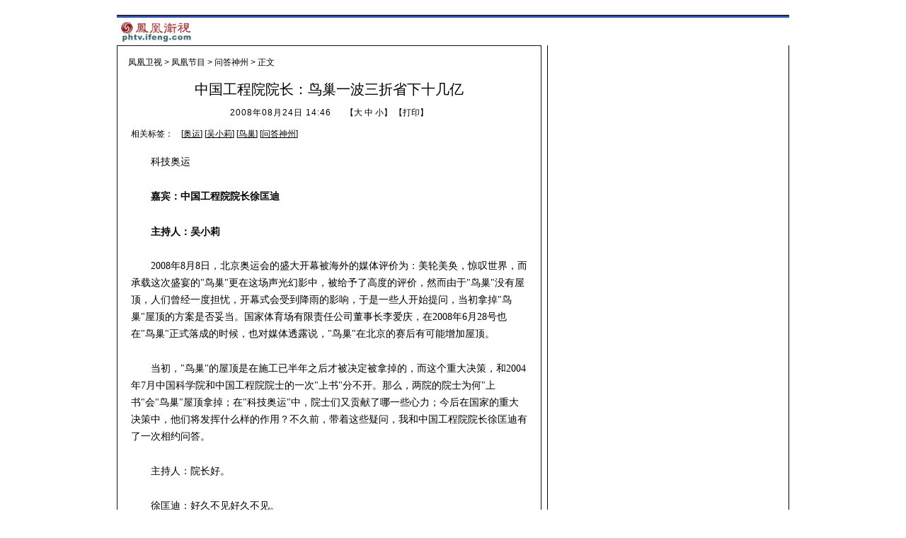

--- FILE ---
content_type: text/html; charset=utf-8
request_url: http://phtv.ifeng.com/program/wdsz/200808/0824_1759_743344.shtml
body_size: 6031
content:
<!DOCTYPE html PUBLIC "-//W3C//DTD XHTML 1.0 Transitional//EN" "http://www.w3.org/TR/xhtml1/DTD/xhtml1-transitional.dtd">
<html xmlns="http://www.w3.org/1999/xhtml">
<head>
<meta http-equiv="Content-Type" content="text/html; charset=utf-8" />
<title>中国工程院院长：鸟巢一波三折省下十几亿_卫视_凤凰网</title>
<meta name="keywords" content=",凤凰网,凤凰新媒体">
<meta name="description" content="中国工程院院长：鸟巢一波三折省下十几亿">
<link type="text/css" rel="stylesheet" href="http://img.ifeng.com/tres/pub_res/css/basic.css" media="screen" />
<link type="text/css" rel="stylesheet" href="http://img.ifeng.com/tres/pub_res/css/single_style_v3.css" />
<link type="text/css" rel="stylesheet" href="http://img.ifeng.com/tres/pub_res/doc/document_tips.css" media="screen" />
<script src="http://img.ifeng.com/tres/pub_res/BX/BX.1.0.1.U.js"></script>
<script src="http://img.ifeng.com/tres/pub_res/doc/document_tips.js"></script>
<script language="javascript">
var docBody=null;
function zoomDoc(size){
	if(!docBody){
		return;
	}	
	docBody.style.fontSize = size + 'px';
	var __childs = docBody.childNodes;
	for(var i=0;i<__childs.length;i++)
	{
		if(__childs[i].nodeType==1)
		{
			__childs[i].style.fontSize=size + 'px';
		}
	}
}

function init()
{
	docBody=document.getElementById('artical_real');
}
V.addListener(window,'load',init);

</script>

</head>
<body bgcolor="#ffffff" text="#000000">
<div id="final_navi_top">

</div>
<div id="final_head_ad"></div>
<div id="final_menu">
  <a href="http://phtv.ifeng.com" target="_blank"><img src="http://img.ifeng.com/tres/pub_res/image/singlepage_v3/logo_phtv.gif" width="106" height="33" border="0" class="img1" /></a>

</div>
<div style="clear:both"></div>
<div id="main">
<div id="main_left">
 <div class="mainhead"></div>
 
 <div id="artical">
 <div id="theCurrent"><a href='http://phtv.ifeng.com/' >凤凰卫视</a> &gt; <a href='http://phtv.ifeng.com/program/' >凤凰节目</a> &gt; <a href='http://phtv.ifeng.com/program/wdsz/' >问答神州</a> &gt; 正文</div>
 <div id="artical_topic">中国工程院院长：鸟巢一波三折省下十几亿</div>
	<div id="artical_sth"><span id="publish_time">2008年08月24日 14:46</span><span id="source_place"></span>【<a href="javascript:zoomDoc(16);">大</a> <a href="javascript:zoomDoc(14);">中</a> <a href="javascript:zoomDoc(12);">小</a>】&nbsp;【<a href="#" onclick="javascript:print()">打印</a>】</div>
	<div id="artical_tag">
  <table border="0" cellspacing="0" cellpadding="0" id="artical_tag">
    <tr>
      <td width="66" height="3"></td>
      <td></td>
      <td></td>
    </tr>
    <tr>
      <td width="66" id="left">相关标签：</td>
      <td width="5"></td>
      <td align="left" id="docTags">
				[<a target="_blank" href="http://tag.ifeng.com/?tagID=281" sid="281">奥运</a>] 
				
				[<a target="_blank" href="http://tag.ifeng.com/?tagID=2378" sid="2378">吴小莉</a>] 
				
				[<a target="_blank" href="http://tag.ifeng.com/?tagID=3232" sid="3232">鸟巢</a>] 
				
				[<a target="_blank" href="http://tag.ifeng.com/?tagID=3188" sid="3188">问答神州</a>] 
				</td>
    </tr>
  </table>
</div>
	
	<DIV id=artical_real><P><FONT face=Verdana>科技奥运</FONT></P>
<P><FONT face=仿宋_GB2312><FONT face=Verdana><STRONG>嘉宾：中国工程院院长徐匡迪</STRONG></FONT></FONT></P>
<P><STRONG>主持人：吴小莉</STRONG></P>
<P><FONT face=仿宋_GB2312>2008年8月8日，北京奥运会的盛大开幕被海外的媒体评价为：美轮美奂，惊叹世界，而承载这次盛宴的"鸟巢"更在这场声光幻影中，被给予了高度的评价，然而由于"鸟巢"没有屋顶，人们曾经一度担忧，开幕式会受到降雨的影响，于是一些人开始提问，当初拿掉"鸟巢"屋顶的方案是否妥当。国家体育场有限责任公司董事长李爱庆，在2008年6月28号也在"鸟巢"正式落成的时候，也对媒体透露说，"鸟巢"在北京的赛后有可能增加屋顶。</FONT></P>
<P><FONT face=仿宋_GB2312>当初，"鸟巢"的屋顶是在施工已半年之后才被决定被拿掉的，而这个重大决策，和2004年7月中国科学院和中国工程院院士的一次"上书"分不开。那么，两院的院士为何"上书"会"鸟巢"屋顶拿掉；在"科技奥运"中，院士们又贡献了哪一些心力；今后在国家的重大决策中，他们将发挥什么样的作用？不久前，带着这些疑问，我和中国工程院院长徐匡迪有了一次相约问答。</FONT></P>
<P><FONT face=Verdana>主持人：院长好。</FONT></P>
<P><FONT face=Verdana>徐匡迪：好久不见好久不见。</FONT></P>
<P><FONT face=Verdana>主此人：好久不见</FONT></P>
<P><FONT face=Verdana>徐匡迪：我在电视上老看你</FONT></P>
<P><FONT face=Verdana>主持人：我也老是关注您的消息</FONT></P>
<P><FONT face=Verdana>主持人：我们都知道北京的奥运是讲科技奥运的，而且在2002年您当中中国工程院的院长以后，也在同一年跟北京市政府就签了一个合作协议，这个合作协议到底体现在哪里，我们要贡献的是什么？</FONT></P>
<P><FONT face=Verdana>徐匡迪：就是在奥运的总体思想上怎么体现出科技奥运，把最新的科技成果能体现在这个奥运的场馆建设，人员的管理，安全保障方面。我们不希望出现，就是整个奥运期间的这个反恐和反暴力的这个事情，因为这个世界总是不是很不太平，像慕尼黑的这个事情，是永远的奥运会的一个伤痛，应该讲，我们这个安全系统的这个科技人员跟院士是花了大的力气，那么，当然也有一些外国媒体报道比较多，在"鸟巢"附近已经有地对空导弹放在那，我想这个主要还是震慑威慑作用，这个不会用的，如果在这个地方发射导弹，那不得了，另外把运动员也吓坏了，比赛没法进行了，所以我想主要还是要防止各种恐怖爆炸呀，投毒啊这一类的事情。</FONT></P>
<P><FONT face=仿宋_GB2312>徐匡迪说，院士们除了为奥运会的安保建言献策之外，还在奥运火炬设计、兴奋剂检查、食品安全等高科技投入方面倾注了极大的心力。而在北京30多个奥运比赛场馆的建设布局和永续利用上，他们更是出谋划策、奔波忙碌。</FONT></P>
<P><FONT face=Verdana>徐匡迪：我们当时跟北京奥组委就建议不要建很多集中的场馆在某一个地方，你交通也困难，而且奥运会开完以后这些场馆干什么呢？所以我们就建议把奥运场馆尽可能地分散到大专院校去，变成大学的体育馆，国家是投资了，但是学校的这个莘莘学子受益了，其它有些体育设施，比如沙滩排球比赛啊，比如说这个垒球啊，这些都建成那种临时性的，有的在朝阳公园，建起来以后都是临时的铁架子，结束以后又换草地，又变成公园，这个才符合可持续发展的概念。</FONT></P>
<P><FONT face=仿宋_GB2312>在诸多奥运场馆中，"鸟巢"是最复杂、高新技术应用最为突出的项目。2003年，这个设计方案一经亮相，就以其新颖的设计、独特的结构，吸引了众多世人的目光。</FONT></P>
<P><FONT face=仿宋_GB2312>2003年底，备受瞩目的"鸟巢"开始施工建设，仅仅半年之后的2004年7月底，"鸟巢"因为没有通过奥运场馆"抗震设防"审查而全面停工。而在其停工之前，30多位两院院士已经"上书"国务院，对"鸟巢"在结构安全和经费使用等方面提出建议。</FONT></P>
<P><FONT face=仿宋_GB2312>2004年8月3日，原"鸟巢"方案评审委员沈世钊等院士被急召进京，就"鸟巢"修改方案进行论证。院士们认为，"鸟巢"方案中的世界最大可开启、滑动式屋顶，由于其跨度有一个足球场那么大，"鸟巢"的结构无法承受屋顶高达3400吨的重量，于是建议先把"鸟巢"的屋顶拿掉，再把"鸟巢"的孔拉大。</FONT></P>
<P><FONT face=Verdana>主持人：您自己本身是钢铁冶金出身的专家，您是不是看到初期的建设的图纸，还是也会担心钢材有太多的问题。</FONT></P>
<P><FONT face=Verdana>徐匡迪：我觉得是用的多了，当时说从那个建设师，它希望那个钢材用量就像那个鸟巢那么密，就是像那个一个鸟巢的树枝那么密，这么密的话呢就带来两个比较大的问题，就是整个结构的复杂性增加了，要分析里面受力的情况焊接的工艺也复杂了，工期也会延长，钢材用的也多，自己重量也增加了。</FONT></P>
<P><FONT face=仿宋_GB2312>"鸟巢"停工后，由于其修改方案迟迟不能出台，海外媒体也开始对"鸟巢"的工期产生担忧。而在此期间，中国本着"节约办奥运"思想，不断的调整"鸟巢"建设方案。</FONT></P>
<P><FONT face=Verdana>2004年底，经过半年瘦身之后的"鸟巢"重新开工建设，并且在2008年6月28号正式落成。</FONT></P>
<P><FONT face=Verdana>徐匡迪：现在你们看到这个是减少了十几亿投资，少用了几万吨，十几万吨钢材的这么一个结果，现在这个精简方案，我认为是保持了原来的建筑师的创意，和他美好的这么一种愿望，同时也结合中国的实际，进行把它科学化工程化做得比较好，我自己很喜欢这个建筑，我认为它会成为中国的一个传世的一个建筑物。</P></FONT><FONT face=Verdana>
<P><FONT face=Verdana><FONT face=Verdana><A href="http://phtv.ifeng.com/program/wdsz/" target=_blank><STRONG><FONT color=#1e00ff>查看更多精彩《问答神州》</FONT></STRONG></A></FONT></FONT></P>
<P><A href="http://phtv.ifeng.com/program/wdsz/200808/0812_1759_715502.shtml" target=_blank><FONT color=#1e00ff><STRONG>气象局长郑国光：奥运气象预测系统 世界最强</STRONG></FONT></A></P>
<P><A href="http://phtv.ifeng.com/program/wdsz/200808/0804_1759_693255_2.shtml" target=_blank><STRONG><FONT color=#1e00ff>亮丽女村长带你走进神秘奥运村</FONT></STRONG></A></P>
<P><A href="http://phtv.ifeng.com/program/wdsz/200808/0817_1759_727856.shtml" target=_blank><FONT color=#1e00ff><STRONG>鸟巢的“顶”价值６亿元　“中华台北”名称之争</STRONG></FONT></A></P></FONT>  <DIV class=pageContainer> <DIV class=pager></DIV></DIV></DIV> 
</div>
<div id="docKeywords"></div>
<div id="comment">
<div id="moodDiv"></div>
<script language="JavaScript">
var moodflag = "1";        //控制该新闻是否显示表情列表   '0'-不显示  '1'-显示
var docid = "743344";   						//文章ID
var docname = "%e4%b8%ad%e5%9b%bd%e5%b7%a5%e7%a8%8b%e9%99%a2%e9%99%a2%e9%95%bf%ef%bc%9a%e9%b8%9f%e5%b7%a2%e4%b8%80%e6%b3%a2%e4%b8%89%e6%8a%98%e7%9c%81%e4%b8%8b%e5%8d%81%e5%87%a0%e4%ba%bf";      //文章标题
var chnnid = "1759";							//频道ID
var docurl = "http%3a%2f%2fphtv.ifeng.com%2fprogram%2fwdsz%2f200808%2f0824_1759_743344.shtml";       //文章URL地址

function viewAllComment()
{
	var commentURL = 'http://cmt.ifeng.com/viewcmts.do?chId=1759&docId=743344&docName=%e4%b8%ad%e5%9b%bd%e5%b7%a5%e7%a8%8b%e9%99%a2%e9%99%a2%e9%95%bf%ef%bc%9a%e9%b8%9f%e5%b7%a2%e4%b8%80%e6%b3%a2%e4%b8%89%e6%8a%98%e7%9c%81%e4%b8%8b%e5%8d%81%e5%87%a0%e4%ba%bf&docUrl=http%3a%2f%2fphtv.ifeng.com%2fprogram%2fwdsz%2f200808%2f0824_1759_743344.shtml';
	window.location = commentURL;
}												
</script>
<script type='text/javascript' src='http://img.ifeng.com/tres/appres/js/mood.js'></script>

<div class="text">
<form name="commentForm" id="commentForm" action="http://cmt.ifeng.com/postcmts.do" method="post">
	<div class="t2"><input name="userName" type="text" id="user_input"  value="凤凰网友" class="username" />
	<h4><input type="checkbox" name="ifAnony" value="1" checked="checked" /> 匿名发表 <input type="checkbox" name="ifHideIp" value="1" checked="checked" /> 隐藏IP地址</h4>
	</div>
	<div class="t3"><input type="submit" value="提交评论" class="bt1" /> 
	<input type="button" value="查看所有评论" onclick="viewAllComment();" class="bt2" />
	</div>
	<div class="t4"><textarea cols="" rows="5" name="content"></textarea>
	</div>
	<input type="hidden" name="docId" value="743344" />
	<input type="hidden" name="docName" value="%e4%b8%ad%e5%9b%bd%e5%b7%a5%e7%a8%8b%e9%99%a2%e9%99%a2%e9%95%bf%ef%bc%9a%e9%b8%9f%e5%b7%a2%e4%b8%80%e6%b3%a2%e4%b8%89%e6%8a%98%e7%9c%81%e4%b8%8b%e5%8d%81%e5%87%a0%e4%ba%bf" />
	<input type="hidden" name="docUrl" value="http%3a%2f%2fphtv.ifeng.com%2fprogram%2fwdsz%2f200808%2f0824_1759_743344.shtml" />
	<input type="hidden" name="chId" value="1759" />
</form>
</div>
</div>

<div id="relation_news">
<h1>相关新闻</h1>
<ul>
  <li>
							·<a target="_blank" href="&#xD;&#xA;http://phtv.ifeng.com/program/xlksj/xxz/200808/0825_4199_744842.shtml">
[预告] 回首2008再看京奥“收获”</a></li>
  <li>
							·<a target="_blank" href="&#xD;&#xA;http://phtv.ifeng.com/program/hwdzb/200808/0824_1943_743335.shtml">
赵小兰率领美国总统代表团“中国夺金 实力非运气”</a></li>
  <li>
							·<a target="_blank" href="&#xD;&#xA;http://ent.ifeng.com/idolnews/hk/200808/0823_1835_741959.shtml">
盘点奥运闭幕式七大期待 北京让伦敦倍感压力(图)</a></li>
  <li>
							·<a target="_blank" href="&#xD;&#xA;http://phtv.ifeng.com/program/sszqf/200808/0822_2537_741495.shtml">
[预告] 盘点奥运戏剧化事件 回首感人瞬间</a></li>
</ul>
<table width="100%" border="0" cellspacing="0" cellpadding="0" height="30">
  <tr>
    <td width="20"></td>
    <td>
      <div align="right">　　
				编辑：
				孙艳娜</div>
    </td>
    <td width="20"></td>
  </tr>
</table>
</div>
    <div class="blank"></div>
	
	<div class="ad_pic"></div>
	<div class="ad_text">
	
    </div>
	 <div id="more_news">
	    <div class="title">更多新闻</div>
		<ul> 
		 
	    </ul>
	 </div>
	 
</div>


<div class="boxFoot"></div>
</div>

<script language=javascript src="http://sta.ifeng.com/stadig/sta_collection.js"></script>
</body>
</html>


--- FILE ---
content_type: text/css; charset=utf-8
request_url: http://img.ifeng.com/tres/pub_res/css/single_style_v3.css
body_size: 2676
content:
body { margin:0 auto; width:950px;}

a{color:#000; text-decoration:none;}
a:hover{text-decoration:underline;}
.blue{color:#1385C6;}


/* 导航和顶头广告 */
#final_navi_top{margin:0 auto; width:950px; height:18px;padding:2px 0 1px 0; border-bottom:1px solid #000;}

#final_navi_top ul{ float:left; width:950px; text-align:center; }
#final_navi_top li{float:left; background:url(http://img.ifeng.com/tres/pub_res/image/singlepage_v3/endnav_line.gif) no-repeat right; padding:0 9px; text-align:center;}

#final_navi_top li a{color:#000;}

#final_head_ad{margin:0 auto; width:950px; border-bottom:3px solid #3651AA;}
#final_head_ad li{ line-height:20px;}

#final_menu{margin:0 auto; width:950px; height:38px;}
#final_menu img.img1{float:left; margin:3px 20px 3px 3px;}
#final_menu ul{float:left; width:600px; padding-top:10px;font-size:14px;}
#final_menu ul li{float:left; padding-right:8px;}

#passport{ float:right; width:120px; padding-top:10px;text-align:right;}

/* 页面主体 */
#main{margin:0 auto; width:950px; background:url(http://img.ifeng.com/tres/pub_res/image/singlepage_v3/end_body.gif) repeat-y;}
#main_left{float:left;width:600px; margin-right:8px;}
#main_right{float:left;width:342px;}
#main #main_left .mainhead{background: url(http://img.ifeng.com/tres/pub_res/image/singlepage_v3/end_header.gif) no-repeat; font-size:0px; height:1px;}
#main #main_right .mainhead{background: url(http://img.ifeng.com/tres/pub_res/image/singlepage_v3/end_header.gif) no-repeat; font-size:0px; height:1px;}
#main .boxFoot{clear:both;background:url(http://img.ifeng.com/tres/pub_res/image/singlepage_v3/end_header.gif) no-repeat left bottom; height:1px; font-size:1px; line-height:1px;}


/* 页面主体-左边列 */
/* XP_MODIFY 20080117*/
#artical{clear:both;width:600px;}
#theCurrent{ float:left;width:450px;padding:15px 7px 12px 16px;}
#artical .logo2{float:right;width:121px; text-align:right; padding-top:5px; padding-right:5px;}

#artical_topic{clear:left;width:560px;margin:0px auto;line-height:37px;font-family: "黑体";font-size:20px;font-weight:normal;text-align:center;padding:0 0 6px 0;}
#artical_sth{width:560px;margin:0 auto;height:27px; text-align:center;}
    #artical_sth div{margin:0 12px 0 0;padding:0 4px;}
    #artical_sth #publish_time{letter-spacing:1px;padding:0 10px 0 0;}
    #artical_sth #source_place{letter-spacing:1px;padding:0 10px 0 0;}

#artical_tag{width:560px;margin:0 auto;}
	#artical_tag a{text-decoration:underline;}
	#artical_tag a:hover{text-decoration:none;}
		   
#artical_real{width:560px;font-size:14px;line-height:24px;text-align:left;margin:20px auto 28px auto;}
#artical_real * { line-height:24px;}
   #artical_real p{text-indent:28px;font-size:14px; margin-bottom:25px;}
   #artical_real p img {margin-left:-28px;}

#artical_real #playerDiv {float:left;width:300px;height: 225px; margin:0 10px 10px 0;}
#artical_real #noPlayerDiv {padding-right: 20px; padding-left: 20px; font-weight: bold; font-size: 14px; padding-bottom: 20px; padding-top: 20px}
#docKeywords  { display:none;}
  
#comment{margin:0 auto; width:572px;}
#comment .title{ float:left; width:572px; height:28px;background:url(http://img.ifeng.com/tres/pub_res/image/singlepage_v3/end_motion.gif) no-repeat left;}
#comment .title h3{float:left;font-size:14px; font-weight:normal; padding-left:138px; padding-top:11px;}
#comment .title h4{ float:right; width:100px;padding-top:11px;}
#comment #motion{ float:left;width:572px;text-align:center; font-size:14px; font-weight:normal;}
#comment .text{float:left;width:540px;border:1px solid #CDCDCD; padding:10px; margin-left:4px; display:inline;}
#comment .text .t2 input.username{float:left;width:160px; height:18px;border:1px solid #CDCDCD; font-size:12px;}
#comment .text .t2 h4{float:left;width:195px; padding-left:5px; padding-top:2px!important;*padding-top:0px!important;padding-top:0px;}
#comment .text .t3{float:right; width:152px;}
#comment .text .t3 input.bt1{float:left; width:62px;height:20px;background:#F3F3F3;border:1px solid #CDCDCD;color:#404040; font-size:12px; margin-right:5px;}
#comment .text .t3 input.bt2{float:left; width:82px;height:20px;background:#F3F3F3;border:1px solid #CDCDCD;color:#404040; font-size:12px;}
#comment .text .t4 textarea{float:left;width:535px; height:60px;border:1px solid #CDCDCD; margin-top:5px;font-size:12px; background:#fff;}

#relation_news{float:left; width:560px;  padding-left:20px; padding-top:12px;padding-bottom:10px; }
#relation_news h1{font-size:14px; font-weight:normal; padding-bottom:3px; }
#relation_news ul{font-size:14px; font-weight:normal;}
#relation_news li{line-height:24px;}

#editor{float:left; width:570px; text-align:right; padding:8px 0 16px 0;}

.blank{clear:both;background:#fff url(http://img.ifeng.com/tres/pub_res/image/singlepage_v3/end_header.gif) no-repeat left top; width:600px; font-size:0px; height:6px;}

#ad_google{float:left;width:598px;background:#fff; border:1px solid #D4D4D4;}
#ad_google .title{float:left;width:582px; padding-left:16px;background:#eee; height:22px; line-height:22px; border-bottom:1px solid #D4D4D4; font-size:14px; font-weight:bold;}
#ad_google .text{float:left;width:566px;padding:5px 8px;}

.ad_pic{float:left;width:600px;background:#fff;padding:5px 0;text-align:center;}
.ad_text{float:left;width:600px;background:#fff; padding-bottom:5px;}
.ad_text li{float:left; width:142px;padding-left:6px;line-height:22px;}
.ad_text li a{text-decoration:underline;}
.ad_text li a:hover{text-decoration:none;}

#more_news{float:left;width:598px;background:#fff;border:1px solid #3651AA;}
#more_news .title{font-size:14px; color:#fff;font-weight:bold;height:23px;background:#3651AA; line-height:23px; text-indent:16px;}

#more_news ul{ float:left;font-size:14px; padding:10px 15px;}
#more_news li{line-height:24px;}

#pic_recommend{float:left; width:600px;}
#pic_recommend .head{background:#fff url(http://img.ifeng.com/tres/pub_res/image/singlepage_v3/end_header.gif) no-repeat left bottom; font-size:0px; height:10px;}
#pic_recommend .title{font-size:14px;font-weight:bold;height:23px;line-height:23px; padding:5px 0 10px 10px;}


#bigNews{float:left; width:600px; padding-top:10px;}
#bigNews .title{float:left; width:400px;background:url(http://img.ifeng.com/tres/pub_res/image/singlepage_v3/end_bg.gif) no-repeat left; height:17px; margin-left:20px; font-size:14px; font-weight:bold; color:#fff; line-height:17px; padding-left:8px; display:inline;}
#bigNews .title span{font-family:Arial; font-weight:normal;}
#bigNews h4{float:left; width:158px; text-align:center;}
#bigNews .pic{float:left; width:185px; padding-left:32px; padding-top:10px;}
#bigNews .pic img{margin-top:10px;}
#bigNews .text{float:left; width:380px; padding-top:18px;}
#bigNews .text li{font-size:14px; font-weight:normal;line-height:30px;}
#bigNews .text li.tt{font-family: "黑体";font-size:18px;font-weight:normal; line-height:30px;}

#back{ float:left; width:600px; text-align:center; padding:33px 0 22px 0;}

/* 页面主体-右边列 */
#search{float:left; width:326px; padding:5px 6px 0 6px;}
.searchGoogleBg {background:url(http://img.ifeng.com/tres/pub_res/image/singlepage_v3/end_google.gif) no-repeat right;}
#search input.input1{width:108px; border:1px solid #BCBCBC; height:16px;font-size:12px;}
#search input.input2{ background:url(http://img.ifeng.com/tres/pub_res/image/singlepage_v3/end_search.gif) no-repeat; width:58px; height:18px;font-size:12px; border:none; cursor:pointer;}
#search select{font-size:12px;}
#search .keywords{ float:left;padding-top:4px;width:280px;}
.right_picAd{float:left;width:342px;text-align:center; padding:3px 0 5px 0;}
.cultureService{float:left;width:332px; padding-left:5px;}
.cultureService .b1{width:332px;}
.cultureService .adlist{float:left;width:332px;background:#E7E7E7;}
.cultureService .adlist h3{ float:left; width:300px; padding:3px 8px;}
.cultureService .adlist li{float:left;width:155px; line-height:24px; padding-left:10px;}
.cultureService .adlist1{float:left;width:332px;background:#E7E7E7;}
.cultureService .adlist1 h3{ float:left; width:300px; padding:3px 8px;}
.cultureService .adlist1 ul{ float:left; width:310px;}
.cultureService .adlist1 li{float:left;width:300px; line-height:24px; padding-left:10px;}
.cultureService .adlist2{float:left;width:332px;background:#E7E7E7;}
.cultureService .adlist2 h3{ float:left; width:300px; padding:3px 8px;}
.cultureService .adlist2 ul{float:left;width:155px; line-height:24px; padding-left:10px;}
.cultureService .adlist2 ul li{float:left;width:155px; line-height:24px;}

.cultureService .b2{width:332px;}

.piclist{float:left;width:342px;text-align:center; padding-top:10px;}
.piclist .picitem{float:left;width:171px;text-align:center;}
.piclist .picitem h4{ text-align:center; padding:5px 0;}
.piclist td img{width:140px; height:105px; padding-bottom:4px;}/*20081202jia*/


#select_channel{float:left;width:330px; padding:6px 0 0 12px;}
#select_channel .title{ background:url(http://img.ifeng.com/tres/pub_res/image/singlepage_v3/end_title_bg.gif) no-repeat left; height:22px; font-size:12px; font-weight:bold; color:#fff; padding:6px 0 0 26px;}
#select_channel ul{ width:305px;padding:7px 0 7px 8px;}
#select_channel li{ background:url(http://img.ifeng.com/tres/pub_res/image/singlepage_v3/end_icon.gif) 2px 8px no-repeat; padding:0 0 0 14px; line-height:24px; border-bottom:1px #d6d6d6 solid;}/*20081202*/
#select_channel li a{line-height:24px;}/*20081202*/

/*20081202jia*/
.vList{ width:305px;padding:7px 0 7px 5px; float:left;}
.vList li{background:url(http://img.ifeng.com/tres/pub_res/image/singlepage_v4/1202icon.gif) no-repeat 0px 6px; padding:0 0 0 18px; line-height:24px; border-bottom:1px #d6d6d6 solid;}
.vList li a{line-height:24px;}
/*20081202stop*/

#phoenix_video{float:left;width:330px; padding:6px 0 0 12px;}
#phoenix_video .title{ background:url(http://img.ifeng.com/tres/pub_res/image/singlepage_v3/end_title_bg.gif) no-repeat left; height:22px; font-size:12px; font-weight:bold; color:#fff; padding:6px 0 0 26px; margin-bottom:4px;}
#phoenix_video .pic{float:left;width:100px;padding-top:5px; text-align:center;}
#phoenix_video .pic h3{ padding:3px 0 12px 0; text-align:center;}
#phoenix_video .name{ float:left; width:310px; line-height:24px; padding:2px 10px;}

#blogBbs{float:left;width:330px;padding:4px 0 0 12px;}
#blogBbs .title{ background:url(http://img.ifeng.com/tres/pub_res/image/singlepage_v3/end_title_bg.gif) no-repeat left; height:22px; font-size:12px; font-weight:bold; color:#fff; padding:6px 0 0 26px; margin-bottom:6px;}
#blogBbs .pic{float:left;width:330px;}
#blogBbs .pic .picitem{float:left;width:160px; text-align:center;}
#blogBbs .pic .picitem h3{float:left;width:160px; text-align:center; padding:5px 0;}
#blogBbs ul{float:left;width:300px;padding:7px 0 8px 10px;}
#blogBbs li{height:24px;}


.pageContainer { text-align: center; padding:15px; font-family:Verdana, Arial, Helvetica, sans-serif;margin-bottom:28px;}
.pager {font-family: "黑体";font-size:18px;font-weight:normal; margin-left: auto; margin-right: auto; color:#105CB6}
.pager a { 
	color:#105CB6;
	padding:3px; 
	background: #fff; 
	text-decoration: none; 
	margin:0 1px;}
.pager a:hover {color: #484860; border-color: #2E6AB1; text-decoration: none;} 
.pager a:visited {color: #105CB6;}
.pager a.nextprev { 
	margin-right: 1px; 
	padding:4px 6px; 
	*padding-bottom:2px; 
	color: #105CB6; } 
.pager span.current { 
	margin:0 1px;
	padding:3px; 
	font-weight: bold; 
	background:  #3651AA; 
	color: #fff;}
.pager span.nextprev { 
	margin-left: 3px; 
	margin-right: 1px;
	padding: 4px 6px; 
	*padding-bottom:2px; 
	color: #999;  } 

--- FILE ---
content_type: text/css; charset=utf-8
request_url: http://img.ifeng.com/tres/pub_res/doc/document_tips.css
body_size: 415
content:
.tips{position:absolute;left:0px;right:0px;width:320px;display:none;overflow:visible;}
.tips a{display:block;float:left;width:100%;background:#fff;line-height:150%;text-indent:10px;color:blue;font-size:12px;}
.tips a:hover{color:red}

.kw{border-bottom:2px dotted blue;color:blue;}
.kw:hover{border-bottom:2px solid blue}
/*090512*/
.list0310{ background:url(http://img.ifeng.com/tres/pub_res/final_image/icon0310_03.gif) no-repeat;}
.listN0310{background:url(http://img.ifeng.com/tres/pub_res/final_image/icon0310_05.gif) repeat-y;}
.listN0310 ul{ padding:10px 0 10px 20px;}
.listN0310 ul li,.listN0310 ul li a{line-height:24px; font-size:14px; height:24px; width:520px; overflow:hidden;}
.stop0310{background:url(http://img.ifeng.com/tres/pub_res/final_image/icon0310_07.gif) no-repeat;}
.fz140310{ font-size:14px; font-weight:bold;}
.fz14lan,.fz14lan a,.fz14lan a:hover{color:#1e00ff;}

--- FILE ---
content_type: text/css; charset=utf-8
request_url: http://img.ifeng.com/tres/appres/css/mood.css
body_size: 457
content:
#moodDiv{float:left;margin:0 auto; width:572px; margin:0 0 17px 13px; display:inline;}
#moodDiv .title{float:left;width:572px;}
#moodDiv .title img{margin-left:5px;}
#moodDiv #motion{width:572px;text-align:center; font-size:14px; font-weight:normal; padding:6px 0;}
#moodDiv #motion .ad3{ float:left; width:120px; padding:3px 0 0 12px;}
#moodDiv #motion .tab{float:left; width:390px;}

.motionList{float:left;width:510px;padding:22px 0 0 45px;}
.motionList ul{float:left;width:382px; text-align:left;}
.motionList li{line-height:20px; font-size:12px;}
.motionList .ad4{float:left;}

.button1_1 {cursor:pointer;width:61px;height:68px;background:transparent url(http://img.ifeng.com/tres/appres/images/mood/pinlun_03.jpg) no-repeat scroll center center;}
.button2_1 {cursor:pointer;width:61px;height:68px;background:transparent url(http://img.ifeng.com/tres/appres/images/mood/pinlun_05.jpg) no-repeat scroll center center;}
.button1_2 {width:61px;height:58px; font:22px Arial; padding:10px 0 0; color:#CC0000; background:transparent url(http://img.ifeng.com/tres/appres/images/mood/pinlun_07.jpg) no-repeat scroll center center;}
.button2_2 {width:61px;height:58px; font:22px Arial; padding:10px 0 0; color:#CC0000; background:transparent url(http://img.ifeng.com/tres/appres/images/mood/pinlun_09.jpg) no-repeat scroll center center;}


.textLogin {}

--- FILE ---
content_type: application/javascript
request_url: http://img.ifeng.com/tres/appres/js/mood.js
body_size: 3533
content:
//凤凰心情全局变量
var IfengAppMood = {
	encoding:'utf-8',
	author:'huweiqi',
	date:'2008.1.25'
};
 
(function() {

	document.write('<link href=\"http://img.ifeng.com/tres/appres/css/mood.css\" rel=\"stylesheet\" type=\"text/css\" />');
	var moodstyle = '<div class=\"title title_bg1\"><h3>请选择您看到这篇新闻时的心情</h3><h4>[<a href=\"http://cmt.ifeng.com/leaveword/mood/mood_rank.jsp\" target=\"_blank\">查看心情排行</a>]</h4></div><div id=\"motion\"><table width=\"500\" border=\"0\" align=\"center\" cellpadding=\"0\" cellspacing=\"0\"><tr><td align=\"center\">&nbsp;</td><td align=\"center\">&nbsp;</td><td align=\"center\">&nbsp;</td><td align=\"center\">&nbsp;</td><td align=\"center\">&nbsp;</td><td align=\"center\">&nbsp;</td><td align=\"center\">&nbsp;</td><td align=\"center\">&nbsp;</td></tr><tr><td width=\"12%\" align=\"center\"><img src=\"http://img.ifeng.com/tres/appres/images/mood/motion_01.gif\" width=\"35\" height=\"26\" /></td><td width=\"12%\" align=\"center\"><img src=\"http://img.ifeng.com/tres/appres/images/mood/motion_02.gif\" width=\"35\" height=\"26\" /></td><td width=\"12%\" align=\"center\"><img src=\"http://img.ifeng.com/tres/appres/images/mood/motion_03.gif\" width=\"38\" height=\"26\" /></td><td width=\"12%\" align=\"center\"><img src=\"http://img.ifeng.com/tres/appres/images/mood/motion_04.gif\" width=\"32\" height=\"26\" /></td><td width=\"12%\" align=\"center\"><img src=\"http://img.ifeng.com/tres/appres/images/mood/motion_05.gif\" width=\"34\" height=\"26\" /></td><td width=\"12%\" align=\"center\"><img src=\"http://img.ifeng.com/tres/appres/images/mood/motion_06.gif\" width=\"32\" height=\"26\" /></td><td width=\"12%\" align=\"center\"><img src=\"http://img.ifeng.com/tres/appres/images/mood/motion_07.gif\" width=\"30\" height=\"26\" /></td><td width=\"12%\" align=\"center\"><img src=\"http://img.ifeng.com/tres/appres/images/mood/motion_08.gif\" width=\"33\" height=\"26\" /></td></tr><tr><td height=\"22\" align=\"center\">感动</td><td align=\"center\">同情</td><td align=\"center\">无聊</td><td align=\"center\">愤怒</td><td align=\"center\">搞笑</td><td align=\"center\">难过</td><td align=\"center\">高兴</td><td align=\"center\">路过</td></tr><tr><td align=\"center\"><input type=\"radio\" name=\"moodradio\" value=\"1\" onclick=\"javascript:IfengAppMood.moodClick(document.getElementsByName(\'moodradio\'));return false;\"/></td><td align=\"center\"><input type=\"radio\" name=\"moodradio\" value=\"2\" onclick=\"javascript:IfengAppMood.moodClick(document.getElementsByName(\'moodradio\'));return	false;\"/></td><td align=\"center\"><input type=\"radio\" name=\"moodradio\" value=\"3\" onclick=\"javascript:IfengAppMood.moodClick(document.getElementsByName(\'moodradio\'));return	false;\"/></td><td align=\"center\"><input type=\"radio\" name=\"moodradio\" value=\"4\" onclick=\"javascript:IfengAppMood.moodClick(document.getElementsByName(\'moodradio\'));return	false;\"/></td><td align=\"center\"><input type=\"radio\" name=\"moodradio\" value=\"5\" onclick=\"javascript:IfengAppMood.moodClick(document.getElementsByName(\'moodradio\'));return	false;\"/></td><td align=\"center\"><input type=\"radio\" name=\"moodradio\" value=\"6\" onclick=\"javascript:IfengAppMood.moodClick(document.getElementsByName(\'moodradio\'));return false;\"/></td><td align=\"center\"><input type=\"radio\" name=\"moodradio\" value=\"7\" onclick=\"javascript:IfengAppMood.moodClick(document.getElementsByName(\'moodradio\'));return	false;\"/></td><td align=\"center\"><input type=\"radio\" name=\"moodradio\" value=\"8\" onclick=\"javascript:IfengAppMood.moodClick(document.getElementsByName(\'moodradio\'));return false;\"/></td></tr><tr><td align=\"center\">&nbsp;</td><td align=\"center\">&nbsp;</td><td align=\"center\">&nbsp;</td><td align=\"center\">&nbsp;</td><td align=\"center\">&nbsp;</td><td align=\"center\">&nbsp;</td></tr></table>';
	var moodstyle2 = '<div class=\"title title_bg2\"><h3>请选择您对这篇评论的态度</h3><h4>[<a href=\"http://cmt.ifeng.com/leaveword/mood/mood_rank.jsp?ranktype=2\" target=\"_blank\">查看ＰＫ排行</a>]</h4></div><div id=\"motion\"><table align=\"center\" border=\"0\" cellpadding=\"0\" cellspacing=\"0\" width=\"300\"><tbody>	<tr><td height=\"20\" align=\"center\">&nbsp;</td><td align=\"center\">&nbsp;</td><td align=\"center\">&nbsp;</td></tr><tr><td width=\"46%\" align=\"center\"><div class=\"button1_1\" onclick=\"IfengAppMood.moodClick2(9)\"></div></td><td width=\"6%\" align=\"center\">&nbsp;</td><td width=\"48%\" align=\"center\"><div class=\"button2_1\" onclick=\"IfengAppMood.moodClick2(10)\"></div></td></tr><tr><td align=\"center\">&nbsp;</td><td align=\"center\">&nbsp;</td><td align=\"center\">&nbsp;</td></tr></tbody></table></div>';
	var moodresultstyle = '<div class=\"title title_bg1\"><h4>[<a href=\"http://cmt.ifeng.com/leaveword/mood/mood_rank.jsp\" target=\"_blank\">查看心情排行</a>]</h4><h4>[共有mood_tcount人表态]</h4></div><div class="taxis"><div id=\"motion2\"><table width=\"500\" border=\"0\" align=\"center\" cellpadding=\"0\" cellspacing=\"0\"><tr height="15"><td align=\"center\">mood_count_1</td><td align=\"center\">mood_count_2</td><td align=\"center\">mood_count_3</td><td align=\"center\">mood_count_4</td><td align=\"center\">mood_count_5</td><td align=\"center\">mood_count_6</td><td align=\"center\">mood_count_7</td><td align=\"center\">mood_count_8</td></tr><tr><td height=\"70\" align=\"center\" valign=\"bottom\" style=\"background:url(http://img.ifeng.com/tres/appres/images/mood/motion_vote.gif) no-repeat center;\"><img src=\"http://img.ifeng.com/tres/appres/images/mood/mood_1_pic\" alt=\"mood_count_1人\" title=\"mood_count_1人\" height=\"mood_height_1\" width=\"32\"></td><td height=\"70\" align=\"center\" valign=\"bottom\" style=\"background:url(http://img.ifeng.com/tres/appres/images/mood/motion_vote.gif) no-repeat center;\"><img src=\"http://img.ifeng.com/tres/appres/images/mood/mood_2_pic\" alt=\"mood_count_2人\" title=\"mood_count_2人\" height=\"mood_height_2\" width=\"32\"></td><td height=\"70\" align=\"center\" valign=\"bottom\" style=\"background:url(http://img.ifeng.com/tres/appres/images/mood/motion_vote.gif) no-repeat center;\"><img src=\"http://img.ifeng.com/tres/appres/images/mood/mood_3_pic\" alt=\"mood_count_3人\" title=\"mood_count_3人\" height=\"mood_height_3\" width=\"32\"></td><td height=\"70\" align=\"center\" valign=\"bottom\" style=\"background:url(http://img.ifeng.com/tres/appres/images/mood/motion_vote.gif) no-repeat center;\"><img src=\"http://img.ifeng.com/tres/appres/images/mood/mood_4_pic\" alt=\"mood_count_4人\" title=\"mood_count_4人\" height=\"mood_height_4\" width=\"32\"></td><td height=\"70\" align=\"center\" valign=\"bottom\" style=\"background:url(http://img.ifeng.com/tres/appres/images/mood/motion_vote.gif) no-repeat center;\"><img src=\"http://img.ifeng.com/tres/appres/images/mood/mood_5_pic\" alt=\"mood_count_5人\" title=\"mood_count_5人\" height=\"mood_height_5\" width=\"32\"></td><td height=\"70\" align=\"center\" valign=\"bottom\" style=\"background:url(http://img.ifeng.com/tres/appres/images/mood/motion_vote.gif) no-repeat center;\"><img src=\"http://img.ifeng.com/tres/appres/images/mood/mood_6_pic\" alt=\"mood_count_6人\" title=\"mood_count_6人\" height=\"mood_height_6\" width=\"32\"></td><td height=\"70\" align=\"center\" valign=\"bottom\" style=\"background:url(http://img.ifeng.com/tres/appres/images/mood/motion_vote.gif) no-repeat center;\"><img src=\"http://img.ifeng.com/tres/appres/images/mood/mood_7_pic\" alt=\"mood_count_7人\" title=\"mood_count_7人\" height=\"mood_height_7\" width=\"32\"></td><td height=\"70\" align=\"center\" valign=\"bottom\" style=\"background:url(http://img.ifeng.com/tres/appres/images/mood/motion_vote.gif) no-repeat center;\"><img src=\"http://img.ifeng.com/tres/appres/images/mood/mood_8_pic\" alt=\"mood_count_8人\" title=\"mood_count_8人\" height=\"mood_height_8\" width=\"32\"></td></tr><tr><td height="30" align=\"center\"><img src=\"http://img.ifeng.com/tres/appres/images/mood/motion_01.gif\" width=\"35\" height=\"26\" /></td><td align=\"center\"><img src=\"http://img.ifeng.com/tres/appres/images/mood/motion_02.gif\" width=\"35\" height=\"26\" /></td><td align=\"center\"><img src=\"http://img.ifeng.com/tres/appres/images/mood/motion_03.gif\" width=\"38\" height=\"26\" /></td><td align=\"center\"><img src=\"http://img.ifeng.com/tres/appres/images/mood/motion_04.gif\" width=\"32\" height=\"26\" /></td><td align=\"center\"><img src=\"http://img.ifeng.com/tres/appres/images/mood/motion_05.gif\" width=\"34\" height=\"26\" /></td><td align=\"center\"><img src=\"http://img.ifeng.com/tres/appres/images/mood/motion_06.gif\" width=\"32\" height=\"26\" /></td><td align=\"center\"><img src=\"http://img.ifeng.com/tres/appres/images/mood/motion_07.gif\" width=\"30\" height=\"26\" /></td><td align=\"center\"><img src=\"http://img.ifeng.com/tres/appres/images/mood/motion_08.gif\" width=\"33\" height=\"26\" /></td></tr><tr><td height=\"22\" align=\"center\">感动</td><td align=\"center\">同情</td><td align=\"center\">无聊</td><td align=\"center\">愤怒</td><td align=\"center\">搞笑</td><td align=\"center\">难过</td><td align=\"center\">高兴</td><td align=\"center\">路过</td></tr></table></div><div id=\"moodtopone\"></div></div>';
	var moodresultstyle2 = '<div class=\"title title_bg2\"><h3>请选择您对这篇评论的态度</h3><h4>[<a href=\"http://cmt.ifeng.com/leaveword/mood/mood_rank.jsp?ranktype=2\" target=\"_blank\">查看ＰＫ排行</a>]</h4></div><div class=\"taxis2\"><div id=\"motion\"><table align=\"center\" border=\"0\" cellpadding=\"0\" cellspacing=\"0\" width=\"300\"><tbody><tr><td height=\"20\" align=\"center\">&nbsp;</td><td align=\"center\">&nbsp;</td><td align=\"center\">&nbsp;</td></tr><tr><td width=\"46%\" align=\"center\"><div class=\"button1_2\">mood_count_9</div></td><td width=\"6%\" align=\"center\">&nbsp;</td><td width=\"48%\" align=\"center\"><div class=\"button2_2\">mood_count_10</div></td></tr><tr><td align=\"center\">&nbsp;</td><td align=\"center\">&nbsp;</td><td align=\"center\">&nbsp;</td></tr></tbody></table></div><div id=\"moodtopone\"></div></div>';
	var moodtoponestyle = '最感动：mood_link_1<br />最同情：mood_link_2<br />最无聊：mood_link_3<br />最愤怒：mood_link_4<br />最搞笑：mood_link_5<br />最难过：mood_link_6<br />最高兴：mood_link_7<br />';
	var moodtoponestyle2 = '最支持：mood_link_9<br />最反对：mood_link_10<br />';
	var top1img = 'motion_vote_orange.gif';
	var otherimg = 'motion_vote_blue.gif';
	var maxheight = 68;
	var moodhtml = '';
	var moodresult = '';
	var moodtopone = '';
	//笑脸个数
	var moodlength = 10;
	//心情显示类型
	var moodListType = 1;
	var moodid = "";
	var cookieName = "";
	//不显示心情选项的数组
	var forbiddenUrl = new Array('http://news.ifeng.com/mainland/','http://phtv.ifeng.com/phinfo/');
	//显示支持＼反对的心情
	var displayUrl2 = new Array('http://news.ifeng.com/opinion/','http://finance.ifeng.com/fhgcz/','http://finance.ifeng.com/jjsp/','http://finance.ifeng.com/mtgc/');
	
	moodInit = function(){
		if(typeof(moodflag)=='undefined'||moodflag==null){
			moodflag = '';
		}
		if(typeof(moodflag) == 'number'){
			moodflag = moodflag + '';
		}
		if(moodflag==''||moodflag=='1'||moodflag=='2'){
			moodListType = checkChnnUrl();
			if(moodListType!=0){
				//cookieName = 'mood_' + docid + '_' + chnnid;
				//var cookieValue = C.getCookie(cookieName);
				//if(cookieValue==""){
					document.getElementById('moodDiv').innerHTML=moodhtml;
				//}else{
					//moodSubmit();
				//}
			}
		}
	}
	
	fixCookieDate = function(date) {
		var base = new Date(0);
		var skew = base.getTime();
		if (skew > 0) date.setTime(date.getTime() - skew);
	}
	
	setCookie = function(name, value, expires, path, domain) {
		document.cookie = name + "=" + escape(value) + ((expires)?"; expires="+expires.toGMTString():"") + ((path)?"; path="+path:"") + ((domain)?"; domain="+domain:"");
	}
	IfengAppMood.moodClick = function(moodradio) {
	
		for (var i=0; i<moodradio.length; i++) {
			if (moodradio[i].checked == true) {
				moodid = moodradio[i].value;
				break;
			}
		}
	
		if (moodid == "") return false;
	
		cookieName = 'mood_' + docid + '_' + chnnid; 
		var expdate = new Date();
		fixCookieDate(expdate);
		expdate.setTime(expdate.getTime() + (1000*60*60*24));
		setCookie(cookieName, moodid, expdate, "/", "ifeng.com");
		
		moodSubmit();
	
		//return false;
	}
	//支持\反对
	IfengAppMood.moodClick2 = function(item) {
		moodid=item;
		if (moodid == "") return false;
	
		cookieName = 'mood_' + docid + '_' + chnnid; 
		var expdate = new Date();
		fixCookieDate(expdate);
		expdate.setTime(expdate.getTime() + (1000*60*60*24));
		setCookie(cookieName, moodid, expdate, "/", "ifeng.com");
		
		moodSubmit();
	
		//return false;
	}
	
	DBClient = function(id,url,timeout){
		this.id=id;
		this.url=url;
		this.timeout=(timeout==null?5000:timeout);
		this.node=document.createElement('script');
		this.isStop=false;
		this.onComplete=null;
		this.onError=null;
		this.onStop=null;
	}
	
	DBClient.prototype={
		open:function(){
			this.node['type']='text/javascript';
			this.node['src']=this.url;		
			document.body.insertBefore(this.node,null);
			this.isStop=false;
			this.getData();	
		},
		getData:function(){
			var t=0;
			var timeout=this.timeout;
			var id=this.id;
			var _=this;
			var eh=setInterval(function(){
				if(t>timeout){	
					clearInterval(eh);
					if(_.onError!=null){
						_.onError(_,1);
					}
				}
				if(_.isStop){		
					clearInterval(eh);
					if(_.onStop!=null){
						_.onStop(_,2);
					}
				}
				t+=10;
				if(DBClient.pool.contain(id)){
					clearInterval(eh);			
					if(_.onComplete!=null){
						_.onComplete(_,DBClient.pool.get(id));
					}				
				}
			},10);
		},
		stop:function(){
			this.isStop=true;
		},
		close:function(){
			try{
				//document.body.removeChild(this.node);
				DBClient.pool.remove(this.id)
			}catch(e){}
		}
	}
	
	DBClient.pool=new Dictionary();
	DBClient.add=function(key,value){	
		DBClient.pool.add(key,value);
	}
	
	moodSubmit = function(){
		var params = "docid="+docid+"&docname="+docname+"&docurl="+docurl+"&chnnid="+chnnid+"&moodid="+moodid
		var db=new DBClient('mood_result','http://cmt.ifeng.com/leaveword/mood/index.do'+'?'+params,3000);
		//var db=new DBClient('mood_result','http://192.168.200.34/leaveword/mood/index.do'+'?'+params,3000);
		db.onComplete=function(o,d){
			var tcount = 0 ;
			var maxid = '0';
			var maxcount = 0;
			var len = 0
			
			for(var k in d){
				//得到总数
				len++;
				if(moodListType==1){
					if(len<=8){
						tcount += d[k];
						if(d[k]>maxcount){
							maxid = len;
							maxcount = d[k];
						}
					}
				}else if(moodListType==2){
					if(len>8){
						tcount += d[k];
						if(d[k]>maxcount){
							maxid = len;
							maxcount = d[k];
						}
					}
				}
			}
			moodresult = moodresult.replace('mood_tcount',tcount+1);
			for (var i = 0 ; i < len ; i++){
				if((""+(i+1))==moodid){
					d['mood_count_'+(i+1)]++;
				}
				
				var re3=new RegExp('mood_'+(i+1)+'_pic',"g");
				if(maxid==(""+(i+1))){
					moodresult = moodresult.replace(re3,top1img)
				}else{
					moodresult = moodresult.replace(re3,otherimg)
				}
				
				if(moodListType==1){
					if(i<8){
						var re=new RegExp('mood_count_'+(i+1),"g");
						var re2=new RegExp('mood_height_'+(i+1),"g");
						moodresult = moodresult.replace(re,d['mood_count_'+(i+1)]).replace(re2,d['mood_count_'+(i+1)]*maxheight/tcount)
					}
				}else if(moodListType==2){
					if(i>=8){
						var re=new RegExp('mood_count_'+(i+1),"g");
						var re2=new RegExp('mood_height_'+(i+1),"g");
						moodresult = moodresult.replace(re,d['mood_count_'+(i+1)]).replace(re2,d['mood_count_'+(i+1)]*maxheight/tcount)
					}
				}
			}
			var mDiv = document.getElementById("moodDiv");
			mDiv.innerHTML = moodresult;
			//读取每个表情的top1
			getMoodTopOne();
		}
		db.onError=function(o){
			//alert("error");
			var tcount = 1 ;
			var maxid = moodid?moodid:'1';
			var maxcount = 1;
			
			for (var i = 0 ; i < moodlength ; i++){
				var re=new RegExp('mood_count_'+(i+1),"g");
				var re2=new RegExp('mood_height_'+(i+1),"g");
				var re3=new RegExp('mood_'+(i+1)+'_pic',"g");
				
				if(maxid==(""+(i+1))){
					moodresult = moodresult.replace('mood_tcount',tcount).replace(re,'1').replace(re2,1*maxheight/tcount).replace(re3,top1img)
				}else{
					moodresult = moodresult.replace('mood_tcount',tcount).replace(re,'0').replace(re2,0*maxheight/tcount).replace(re3,otherimg)
				}
			}
			
			var mDiv = document.getElementById("moodDiv");
			mDiv.innerHTML = moodresult;
		}
		db.open();
	}
	
	getMoodTopOne = function (){
		var db2=new DBClient('mood_topone','http://cmt.ifeng.com/leaveword/mood/mood_topone.jsp',3000);
		
		db2.onComplete=function(o,d){
			for (var i = moodlength-1 ; i >=0 ; i--){
				var re=new RegExp('mood_link_'+(i+1),"g");
				moodtopone = moodtopone.replace(re,d['moodtop'+(i+1)])
			}
			document.getElementById("moodtopone").innerHTML=moodtopone;
		}
		
		db2.onError=function(o){
		}
		db2.open();
	}
	
	checkChnnUrl = function (){
		var url = document.location.href;
		for(var i = 0 ; i < forbiddenUrl.length ; i++){
			if(url.indexOf(forbiddenUrl[i])!=-1){
				return 0;
			}
		}
		for(var i = 0 ; i < displayUrl2.length ; i++){
			if(url.indexOf(displayUrl2[i])!=-1){
				moodhtml = moodstyle2;
				moodresult = moodresultstyle2;
				moodtopone = moodtoponestyle2;
				return 2;
			}
		}
		if(moodflag=='2'){
			moodhtml = moodstyle2;
			moodresult = moodresultstyle2;
			moodtopone = moodtoponestyle2;
			return 2;
		}else{
			moodhtml = moodstyle;
			moodresult = moodresultstyle;
			moodtopone = moodtoponestyle;
			return 1;
		}
	}
	window.onload=function(){moodInit();}

})();

